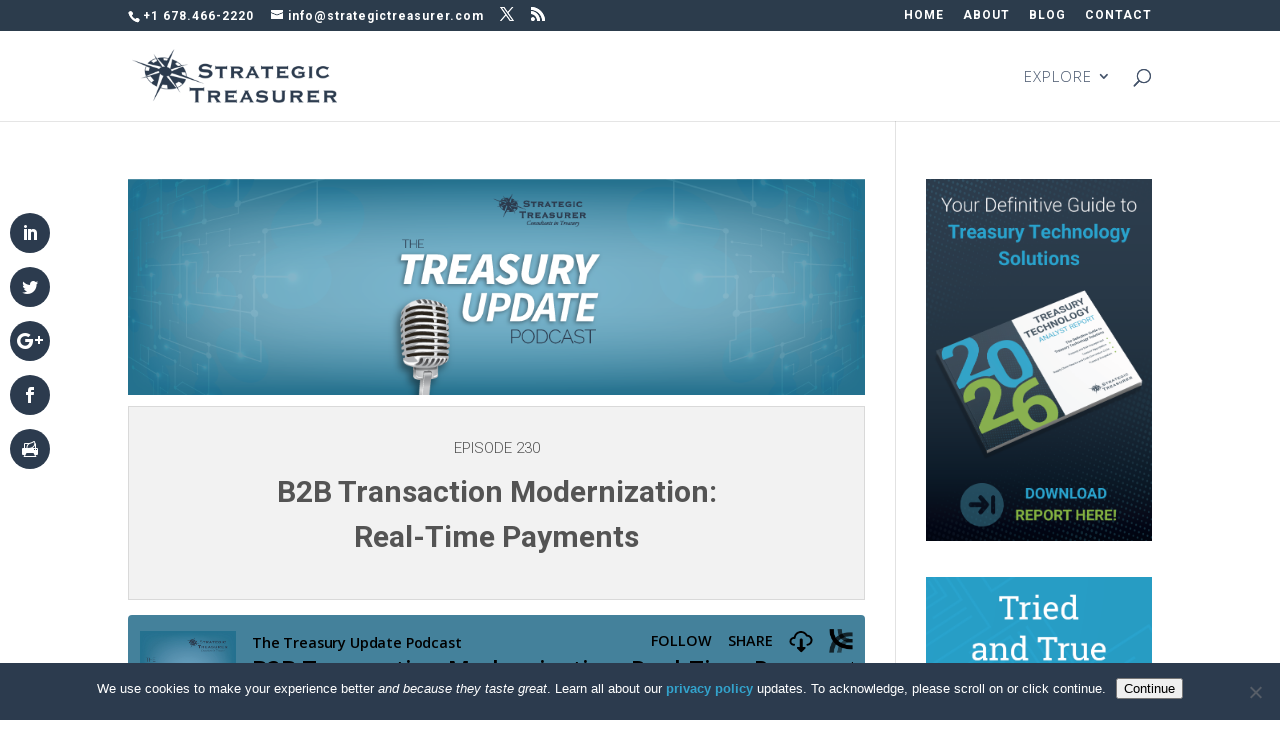

--- FILE ---
content_type: text/css
request_url: https://strategictreasurer.com/wp-content/themes/divi-child/style.css?ver=c35abfe9ea0ff1ea0eaa7d724c628980
body_size: -510
content:
/*
(optional values you can add: Theme URI, Author URI, Version, License, License URI, Tags, Text Domain)
*/


.et_pb_text ul, .et_pb_text ol { 
	margin: 10px 0 0 30px; 
}

#footer-widgets .footer-widget li a:hover {
    color: #2c3b4e;
}

/*---------- [Equalise the Tabs] ----------*/
.equal-tabs .et_pb_tabs_controls li {
    width: 25%; /*change width of tabs here depending on the number of tabs you have*/
    text-align: center;
}
@media screen and (max-width: 768px){ /*change device breakpoint here depending on the number of tabs you have*/
.equal-tabs .et_pb_tabs_controls li {
    width: 100%; 
	text-align: center;
}
}

